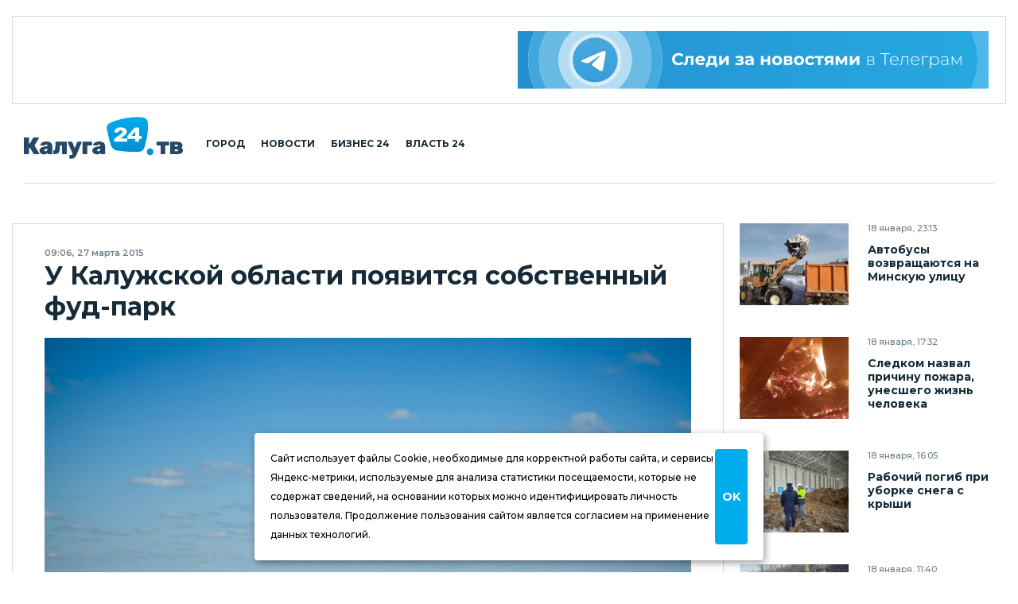

--- FILE ---
content_type: text/html; charset=UTF-8
request_url: https://kaluga24.tv/news/007332
body_size: 15942
content:
<!DOCTYPE HTML>
<html lang="ru">

<head>

<meta charset="utf-8">
<meta http-equiv="content-type" content="text/html; charset=utf-8;">
<meta http-equiv="x-ua-compatible" content="ie=edge, chrome=1">
<meta http-equiv="content-language" content="ru-ru">
<meta name="viewport" content="width=device-width, user-scalable=no, shrink-to-fit=no, initial-scale=1.0, maximum-scale=1.0, minimum-scale=1.0">

<title>У Калужской области появится собственный фуд-парк – Калуга 24</title>
<meta name="title" content="У Калужской области появится собственный фуд-парк – Калуга 24">
<meta name="description" content="В индустриальном парке «Ворсино», расположенном на границе Калужской и Московской областей, будет создана площадка для пищевых предприятий – фуд-парк. Об этом 26 марта на деловом завтраке, состоявшемся 26 марта в центральном офисе Сбербанка в Калуге, сообщил первый заместитель губернатора Калужской области Алексей Лаптев.">
<meta name="keywords" content="Алексей Лаптев, Индустриальный парк Ворсино, Экономика">
<meta name="keywords" content="Новости">
<meta name="keywords" content="События, Калуга, Калужская область, Статья, Репортаж, Интервью, Информация, Фото, Видео, Россия">
<meta name="twitter:card" content="summary_large_image">
<meta property="og:locale" content="ru_RU">
<meta property="og:type" content="article">
<meta property="og:site_name" content="Калуга 24">
<meta property="og:url" content="https://kaluga24.tv/news/007332">
<meta property="og:title" content="У Калужской области появится собственный фуд-парк">
<meta property="og:description" content="В индустриальном парке «Ворсино», расположенном на границе Калужской и Московской областей, будет создана площадка для пищевых предприятий – фуд-парк. Об этом 26 марта на деловом завтраке, состоявшемся 26 марта в центральном офисе Сбербанка в Калуге, сообщил первый заместитель губернатора Калужской области Алексей Лаптев.">
<meta property="og:image" content="https://kaluga24.tv/wp-content/thumbs/post/007000/007332/opengraph.jpg?ver=1750365834">
<meta property="article:tag" content="Алексей Лаптев">
<meta property="article:tag" content="Индустриальный парк Ворсино">
<meta property="article:tag" content="Экономика">
<meta property="article:section" content="Новости">
<meta property="article:author" content="Кайзер Созе">
<meta property="article:published_time" content="2015-03-27T09:06:12+03:00">
<meta property="article:modified_time" content="2015-03-27T09:06:12+03:00">
<link rel="image_src" href="https://kaluga24.tv/wp-content/thumbs/post/007000/007332/opengraph.jpg?ver=1750365834">


	<script type="text/javascript">
		(function(m,e,t,r,i,k,a){m[i]=m[i]||function(){(m[i].a=m[i].a||[]).push(arguments)};
		m[i].l=1*new Date();k=e.createElement(t),a=e.getElementsByTagName(t)[0],k.async=1,k.src=r,a.parentNode.insertBefore(k,a)})
		(window, document, "script", "https://mc.yandex.ru/metrika/tag.js", "ym");

		ym(18766429, "init", {
			clickmap:true,
			webvisor:true,
			trackLinks:true,
			accurateTrackBounce:true
		});
	</script>
	<noscript><div><img src="https://mc.yandex.ru/watch/18766429" style="border:0;position:absolute;left:-9999px;" alt="Yandex.Metrika" /></div></noscript>

	<script async src="https://www.googletagmanager.com/gtag/js?id=G-VFY7GSWGJL"></script>
	<script>
		window.dataLayer = window.dataLayer || [];
		function gtag(){dataLayer.push(arguments);}
		gtag('js', new Date());

		gtag('config', 'G-VFY7GSWGJL');
		gtag('config', 'UA-170783356-1');
	</script>

	<script>
		new Image().src = "https://counter.yadro.ru/hit?r"+
		escape(document.referrer)+((typeof(screen)=="undefined")?"":
		";s"+screen.width+"*"+screen.height+"*"+(screen.colorDepth?
		screen.colorDepth:screen.pixelDepth))+";u"+escape(document.URL)+
		";h"+escape(document.title.substring(0,150))+
		";"+Math.random();
	</script>

	<script type="text/javascript">
	var _tmr = window._tmr || (window._tmr = []);
	_tmr.push({id: "3254747", type: "pageView", start: (new Date()).getTime()});
	(function (d, w, id) {
		if (d.getElementById(id)) return;
		var ts = d.createElement("script"); ts.type = "text/javascript"; ts.async = true; ts.id = id;
		ts.src = "https://top-fwz1.mail.ru/js/code.js";
		var f = function () {var s = d.getElementsByTagName("script")[0]; s.parentNode.insertBefore(ts, s);};
		if (w.opera == "[object Opera]") { d.addEventListener("DOMContentLoaded", f, false); } else { f(); }
	})(document, window, "topmailru-code");
	</script>
	<noscript><div><img src="https://top-fwz1.mail.ru/counter?id=3254747;js=na" style="border:0;position:absolute;left:-9999px;" alt="Top.Mail.Ru" /></div></noscript>


<link rel="icon" type="image/png" href="/wp-content/themes/twentyfour/images/icons/favicon-96x96.png" sizes="96x96" />
<link rel="icon" type="image/svg+xml" href="/wp-content/themes/twentyfour/images/icons/favicon.svg" />
<link rel="shortcut icon" href="/wp-content/themes/twentyfour/images/icons/favicon.ico" />
<link rel="apple-touch-icon" sizes="180x180" href="/wp-content/themes/twentyfour/images/icons/apple-touch-icon.png" />
<meta name="apple-mobile-web-app-title" content="Калуга 24" />
<link rel="manifest" href="/wp-content/themes/twentyfour/images/icons/site.webmanifest" />

<meta name='robots' content='max-image-preview:large' />
	<style>img:is([sizes="auto" i], [sizes^="auto," i]) { contain-intrinsic-size: 3000px 1500px }</style>
	<link rel='stylesheet' id='wp-block-library-css' href='https://kaluga24.tv/wp-includes/css/dist/block-library/style.min.css?ver=6.8.3' media='all' />
<style id='wp-block-library-theme-inline-css'>
.wp-block-audio :where(figcaption){color:#555;font-size:13px;text-align:center}.is-dark-theme .wp-block-audio :where(figcaption){color:#ffffffa6}.wp-block-audio{margin:0 0 1em}.wp-block-code{border:1px solid #ccc;border-radius:4px;font-family:Menlo,Consolas,monaco,monospace;padding:.8em 1em}.wp-block-embed :where(figcaption){color:#555;font-size:13px;text-align:center}.is-dark-theme .wp-block-embed :where(figcaption){color:#ffffffa6}.wp-block-embed{margin:0 0 1em}.blocks-gallery-caption{color:#555;font-size:13px;text-align:center}.is-dark-theme .blocks-gallery-caption{color:#ffffffa6}:root :where(.wp-block-image figcaption){color:#555;font-size:13px;text-align:center}.is-dark-theme :root :where(.wp-block-image figcaption){color:#ffffffa6}.wp-block-image{margin:0 0 1em}.wp-block-pullquote{border-bottom:4px solid;border-top:4px solid;color:currentColor;margin-bottom:1.75em}.wp-block-pullquote cite,.wp-block-pullquote footer,.wp-block-pullquote__citation{color:currentColor;font-size:.8125em;font-style:normal;text-transform:uppercase}.wp-block-quote{border-left:.25em solid;margin:0 0 1.75em;padding-left:1em}.wp-block-quote cite,.wp-block-quote footer{color:currentColor;font-size:.8125em;font-style:normal;position:relative}.wp-block-quote:where(.has-text-align-right){border-left:none;border-right:.25em solid;padding-left:0;padding-right:1em}.wp-block-quote:where(.has-text-align-center){border:none;padding-left:0}.wp-block-quote.is-large,.wp-block-quote.is-style-large,.wp-block-quote:where(.is-style-plain){border:none}.wp-block-search .wp-block-search__label{font-weight:700}.wp-block-search__button{border:1px solid #ccc;padding:.375em .625em}:where(.wp-block-group.has-background){padding:1.25em 2.375em}.wp-block-separator.has-css-opacity{opacity:.4}.wp-block-separator{border:none;border-bottom:2px solid;margin-left:auto;margin-right:auto}.wp-block-separator.has-alpha-channel-opacity{opacity:1}.wp-block-separator:not(.is-style-wide):not(.is-style-dots){width:100px}.wp-block-separator.has-background:not(.is-style-dots){border-bottom:none;height:1px}.wp-block-separator.has-background:not(.is-style-wide):not(.is-style-dots){height:2px}.wp-block-table{margin:0 0 1em}.wp-block-table td,.wp-block-table th{word-break:normal}.wp-block-table :where(figcaption){color:#555;font-size:13px;text-align:center}.is-dark-theme .wp-block-table :where(figcaption){color:#ffffffa6}.wp-block-video :where(figcaption){color:#555;font-size:13px;text-align:center}.is-dark-theme .wp-block-video :where(figcaption){color:#ffffffa6}.wp-block-video{margin:0 0 1em}:root :where(.wp-block-template-part.has-background){margin-bottom:0;margin-top:0;padding:1.25em 2.375em}
</style>
<style id='classic-theme-styles-inline-css'>
/*! This file is auto-generated */
.wp-block-button__link{color:#fff;background-color:#32373c;border-radius:9999px;box-shadow:none;text-decoration:none;padding:calc(.667em + 2px) calc(1.333em + 2px);font-size:1.125em}.wp-block-file__button{background:#32373c;color:#fff;text-decoration:none}
</style>
<style id='global-styles-inline-css'>
:root{--wp--preset--aspect-ratio--square: 1;--wp--preset--aspect-ratio--4-3: 4/3;--wp--preset--aspect-ratio--3-4: 3/4;--wp--preset--aspect-ratio--3-2: 3/2;--wp--preset--aspect-ratio--2-3: 2/3;--wp--preset--aspect-ratio--16-9: 16/9;--wp--preset--aspect-ratio--9-16: 9/16;--wp--preset--color--black: #000000;--wp--preset--color--cyan-bluish-gray: #abb8c3;--wp--preset--color--white: #ffffff;--wp--preset--color--pale-pink: #f78da7;--wp--preset--color--vivid-red: #cf2e2e;--wp--preset--color--luminous-vivid-orange: #ff6900;--wp--preset--color--luminous-vivid-amber: #fcb900;--wp--preset--color--light-green-cyan: #7bdcb5;--wp--preset--color--vivid-green-cyan: #00d084;--wp--preset--color--pale-cyan-blue: #8ed1fc;--wp--preset--color--vivid-cyan-blue: #0693e3;--wp--preset--color--vivid-purple: #9b51e0;--wp--preset--gradient--vivid-cyan-blue-to-vivid-purple: linear-gradient(135deg,rgba(6,147,227,1) 0%,rgb(155,81,224) 100%);--wp--preset--gradient--light-green-cyan-to-vivid-green-cyan: linear-gradient(135deg,rgb(122,220,180) 0%,rgb(0,208,130) 100%);--wp--preset--gradient--luminous-vivid-amber-to-luminous-vivid-orange: linear-gradient(135deg,rgba(252,185,0,1) 0%,rgba(255,105,0,1) 100%);--wp--preset--gradient--luminous-vivid-orange-to-vivid-red: linear-gradient(135deg,rgba(255,105,0,1) 0%,rgb(207,46,46) 100%);--wp--preset--gradient--very-light-gray-to-cyan-bluish-gray: linear-gradient(135deg,rgb(238,238,238) 0%,rgb(169,184,195) 100%);--wp--preset--gradient--cool-to-warm-spectrum: linear-gradient(135deg,rgb(74,234,220) 0%,rgb(151,120,209) 20%,rgb(207,42,186) 40%,rgb(238,44,130) 60%,rgb(251,105,98) 80%,rgb(254,248,76) 100%);--wp--preset--gradient--blush-light-purple: linear-gradient(135deg,rgb(255,206,236) 0%,rgb(152,150,240) 100%);--wp--preset--gradient--blush-bordeaux: linear-gradient(135deg,rgb(254,205,165) 0%,rgb(254,45,45) 50%,rgb(107,0,62) 100%);--wp--preset--gradient--luminous-dusk: linear-gradient(135deg,rgb(255,203,112) 0%,rgb(199,81,192) 50%,rgb(65,88,208) 100%);--wp--preset--gradient--pale-ocean: linear-gradient(135deg,rgb(255,245,203) 0%,rgb(182,227,212) 50%,rgb(51,167,181) 100%);--wp--preset--gradient--electric-grass: linear-gradient(135deg,rgb(202,248,128) 0%,rgb(113,206,126) 100%);--wp--preset--gradient--midnight: linear-gradient(135deg,rgb(2,3,129) 0%,rgb(40,116,252) 100%);--wp--preset--font-size--small: 13px;--wp--preset--font-size--medium: 20px;--wp--preset--font-size--large: 36px;--wp--preset--font-size--x-large: 42px;--wp--preset--spacing--20: 0.44rem;--wp--preset--spacing--30: 0.67rem;--wp--preset--spacing--40: 1rem;--wp--preset--spacing--50: 1.5rem;--wp--preset--spacing--60: 2.25rem;--wp--preset--spacing--70: 3.38rem;--wp--preset--spacing--80: 5.06rem;--wp--preset--shadow--natural: 6px 6px 9px rgba(0, 0, 0, 0.2);--wp--preset--shadow--deep: 12px 12px 50px rgba(0, 0, 0, 0.4);--wp--preset--shadow--sharp: 6px 6px 0px rgba(0, 0, 0, 0.2);--wp--preset--shadow--outlined: 6px 6px 0px -3px rgba(255, 255, 255, 1), 6px 6px rgba(0, 0, 0, 1);--wp--preset--shadow--crisp: 6px 6px 0px rgba(0, 0, 0, 1);}:where(.is-layout-flex){gap: 0.5em;}:where(.is-layout-grid){gap: 0.5em;}body .is-layout-flex{display: flex;}.is-layout-flex{flex-wrap: wrap;align-items: center;}.is-layout-flex > :is(*, div){margin: 0;}body .is-layout-grid{display: grid;}.is-layout-grid > :is(*, div){margin: 0;}:where(.wp-block-columns.is-layout-flex){gap: 2em;}:where(.wp-block-columns.is-layout-grid){gap: 2em;}:where(.wp-block-post-template.is-layout-flex){gap: 1.25em;}:where(.wp-block-post-template.is-layout-grid){gap: 1.25em;}.has-black-color{color: var(--wp--preset--color--black) !important;}.has-cyan-bluish-gray-color{color: var(--wp--preset--color--cyan-bluish-gray) !important;}.has-white-color{color: var(--wp--preset--color--white) !important;}.has-pale-pink-color{color: var(--wp--preset--color--pale-pink) !important;}.has-vivid-red-color{color: var(--wp--preset--color--vivid-red) !important;}.has-luminous-vivid-orange-color{color: var(--wp--preset--color--luminous-vivid-orange) !important;}.has-luminous-vivid-amber-color{color: var(--wp--preset--color--luminous-vivid-amber) !important;}.has-light-green-cyan-color{color: var(--wp--preset--color--light-green-cyan) !important;}.has-vivid-green-cyan-color{color: var(--wp--preset--color--vivid-green-cyan) !important;}.has-pale-cyan-blue-color{color: var(--wp--preset--color--pale-cyan-blue) !important;}.has-vivid-cyan-blue-color{color: var(--wp--preset--color--vivid-cyan-blue) !important;}.has-vivid-purple-color{color: var(--wp--preset--color--vivid-purple) !important;}.has-black-background-color{background-color: var(--wp--preset--color--black) !important;}.has-cyan-bluish-gray-background-color{background-color: var(--wp--preset--color--cyan-bluish-gray) !important;}.has-white-background-color{background-color: var(--wp--preset--color--white) !important;}.has-pale-pink-background-color{background-color: var(--wp--preset--color--pale-pink) !important;}.has-vivid-red-background-color{background-color: var(--wp--preset--color--vivid-red) !important;}.has-luminous-vivid-orange-background-color{background-color: var(--wp--preset--color--luminous-vivid-orange) !important;}.has-luminous-vivid-amber-background-color{background-color: var(--wp--preset--color--luminous-vivid-amber) !important;}.has-light-green-cyan-background-color{background-color: var(--wp--preset--color--light-green-cyan) !important;}.has-vivid-green-cyan-background-color{background-color: var(--wp--preset--color--vivid-green-cyan) !important;}.has-pale-cyan-blue-background-color{background-color: var(--wp--preset--color--pale-cyan-blue) !important;}.has-vivid-cyan-blue-background-color{background-color: var(--wp--preset--color--vivid-cyan-blue) !important;}.has-vivid-purple-background-color{background-color: var(--wp--preset--color--vivid-purple) !important;}.has-black-border-color{border-color: var(--wp--preset--color--black) !important;}.has-cyan-bluish-gray-border-color{border-color: var(--wp--preset--color--cyan-bluish-gray) !important;}.has-white-border-color{border-color: var(--wp--preset--color--white) !important;}.has-pale-pink-border-color{border-color: var(--wp--preset--color--pale-pink) !important;}.has-vivid-red-border-color{border-color: var(--wp--preset--color--vivid-red) !important;}.has-luminous-vivid-orange-border-color{border-color: var(--wp--preset--color--luminous-vivid-orange) !important;}.has-luminous-vivid-amber-border-color{border-color: var(--wp--preset--color--luminous-vivid-amber) !important;}.has-light-green-cyan-border-color{border-color: var(--wp--preset--color--light-green-cyan) !important;}.has-vivid-green-cyan-border-color{border-color: var(--wp--preset--color--vivid-green-cyan) !important;}.has-pale-cyan-blue-border-color{border-color: var(--wp--preset--color--pale-cyan-blue) !important;}.has-vivid-cyan-blue-border-color{border-color: var(--wp--preset--color--vivid-cyan-blue) !important;}.has-vivid-purple-border-color{border-color: var(--wp--preset--color--vivid-purple) !important;}.has-vivid-cyan-blue-to-vivid-purple-gradient-background{background: var(--wp--preset--gradient--vivid-cyan-blue-to-vivid-purple) !important;}.has-light-green-cyan-to-vivid-green-cyan-gradient-background{background: var(--wp--preset--gradient--light-green-cyan-to-vivid-green-cyan) !important;}.has-luminous-vivid-amber-to-luminous-vivid-orange-gradient-background{background: var(--wp--preset--gradient--luminous-vivid-amber-to-luminous-vivid-orange) !important;}.has-luminous-vivid-orange-to-vivid-red-gradient-background{background: var(--wp--preset--gradient--luminous-vivid-orange-to-vivid-red) !important;}.has-very-light-gray-to-cyan-bluish-gray-gradient-background{background: var(--wp--preset--gradient--very-light-gray-to-cyan-bluish-gray) !important;}.has-cool-to-warm-spectrum-gradient-background{background: var(--wp--preset--gradient--cool-to-warm-spectrum) !important;}.has-blush-light-purple-gradient-background{background: var(--wp--preset--gradient--blush-light-purple) !important;}.has-blush-bordeaux-gradient-background{background: var(--wp--preset--gradient--blush-bordeaux) !important;}.has-luminous-dusk-gradient-background{background: var(--wp--preset--gradient--luminous-dusk) !important;}.has-pale-ocean-gradient-background{background: var(--wp--preset--gradient--pale-ocean) !important;}.has-electric-grass-gradient-background{background: var(--wp--preset--gradient--electric-grass) !important;}.has-midnight-gradient-background{background: var(--wp--preset--gradient--midnight) !important;}.has-small-font-size{font-size: var(--wp--preset--font-size--small) !important;}.has-medium-font-size{font-size: var(--wp--preset--font-size--medium) !important;}.has-large-font-size{font-size: var(--wp--preset--font-size--large) !important;}.has-x-large-font-size{font-size: var(--wp--preset--font-size--x-large) !important;}
:where(.wp-block-post-template.is-layout-flex){gap: 1.25em;}:where(.wp-block-post-template.is-layout-grid){gap: 1.25em;}
:where(.wp-block-columns.is-layout-flex){gap: 2em;}:where(.wp-block-columns.is-layout-grid){gap: 2em;}
:root :where(.wp-block-pullquote){font-size: 1.5em;line-height: 1.6;}
</style>
<link rel='stylesheet' id='montserrat-normal-css' href='//fonts.googleapis.com/css2?family=Montserrat%3Awght%40400%3B500%3B600%3B700%3B800%3B900&#038;ver=1.0.0' media='all' />
<link rel='stylesheet' id='montserrat-italic-css' href='//fonts.googleapis.com/css2?family=Montserrat%3Aital%2Cwght%401%2C500%3B1%2C700%3B1%2C900&#038;ver=1.0.0' media='all' />
<link rel='stylesheet' id='normalize-css' href='//cdnjs.cloudflare.com/ajax/libs/normalize/8.0.1/normalize.min.css?ver=8.0.1' media='all' />
<link rel='stylesheet' id='fancybox-css' href='//cdnjs.cloudflare.com/ajax/libs/fancybox/3.5.7/jquery.fancybox.min.css?ver=3.5.7' media='all' />
<link rel='stylesheet' id='swiper-css' href='https://kaluga24.tv/wp-content/themes/twentyfour/css/swiper-bundle.min.css?ver=6.7.0' media='all' />
<link rel='stylesheet' id='formstyler-css' href='https://kaluga24.tv/wp-content/themes/twentyfour/css/formstyler.css?ver=1.0.1' media='all' />
<link rel='stylesheet' id='formstyler-theme-css' href='https://kaluga24.tv/wp-content/themes/twentyfour/css/formstyler.theme.css?ver=1.0.1' media='all' />
<link rel='stylesheet' id='slick-css' href='https://kaluga24.tv/wp-content/themes/twentyfour/css/slick.css?ver=1.0.1' media='all' />
<link rel='stylesheet' id='slick-theme-css' href='https://kaluga24.tv/wp-content/themes/twentyfour/css/slick.theme.css?ver=1.0.1' media='all' />
<link rel='stylesheet' id='logos-css' href='https://kaluga24.tv/wp-content/themes/twentyfour/css/logos.css?ver=3.0.1' media='all' />
<link rel='stylesheet' id='style-css' href='https://kaluga24.tv/wp-content/themes/twentyfour/css/style.css?ver=4.1206.1' media='all' />
<link rel='stylesheet' id='migration-css' href='https://kaluga24.tv/wp-content/themes/twentyfour/css/migration.css?ver=5.0331.2' media='all' />
<script src="//ajax.googleapis.com/ajax/libs/jquery/3.5.1/jquery.min.js?ver=3.5.1" id="jquery-core-js"></script>
<script src="https://kaluga24.tv/wp-content/themes/twentyfour/js/script.js?ver=5.0331.2" id="script-js"></script>
<script src="//yandex.ru/ads/system/context.js?ver=1.0.0" id="yandex-ads-js"></script>
<link rel="canonical" href="https://kaluga24.tv/news/007332" />

</head>

<body>

<header class="header">
	<div class="header__top">
		<div class="header__top-wrapper">
			<div class="header__top-img header__top-rtb">
				<div id="yandex_rtb_R-A-1726281-7"></div><script>window.yaContextCb.push(()=>{Ya.Context.AdvManager.render({renderTo:"yandex_rtb_R-A-1726281-7",blockId:"R-A-1726281-7"})})</script>
			</div>
			<div class="header__top-img">
				<a class="header__top-link" href="https://t.me/kaluga24tv" title="Следи за новостями в Телеграм" target="_blank" rel="nofollow noopener"><img alt="Следи за новостями в Телеграм" width="728" height="90" src="https://kaluga24.tv/wp-content/themes/twentyfour/images/posters/tg-728x90.svg"></a>
			</div>
		</div>
	</div>
	<div class="header__middle">
		<div class="container">
			<div class="header__middle-wrapper">
				<div class="header__middle-left">
					<button class="burger button button_burger" aria-label="Меню сайта"></button>
					<a class="header__middle-logo" href="/" title="Калуга 24 – Новости Калуги и Калужской области">
						<img width="210" height="55" src="/wp-content/themes/twentyfour/images/logos/main-210x55.svg?ver=2025" alt="Калуга 24">
					</a>
					<nav class="navigation" role="navigation" title="Главное меню сайта" aria-label="Меню для декстопа">
						<ul class="header__middle-list">
							<li class="header__middle-item">
								<a class="header__middle-link" href="/home/life">Город</a>
							</li>
							<li class="header__middle-item">
								<a class="header__middle-link" href="/home/news">Новости</a>
							</li>
							<li class="header__middle-item">
								<a class="header__middle-link" href="/home/partners">Бизнес 24</a>
							</li>
							<li class="header__middle-item">
								<a class="header__middle-link" href="/home/official">Власть 24</a>
							</li>
						</ul>
					</nav>
				</div>
				<div class="header__middle-right">
					<!-- Search & Users -->
				</div>
			</div>
		</div>
		<div class="mobile-menu">
			<div class="wrapper mobile-menu__wrapper">
				<nav class="navigation" role="navigation" title="Главное меню сайта" aria-label="Меню для мобильного устройства">
					<ul class="header__middle-list">
						<li class="header__middle-item">
							<a class="header__middle-link" href="/">Главная страница</a>
						</li>
						<li class="header__middle-item">
							<a class="header__middle-link" href="/home/life">Городская жизнь</a>
						</li>
						<li class="header__middle-item">
							<a class="header__middle-link" href="/home/news">Новости Калуги</a>
						</li>
						<li class="header__middle-item">
							<a class="header__middle-link" href="/home/partners">Бизнес 24</a>
						</li>
						<li class="header__middle-item">
							<a class="header__middle-link" href="/home/official">Власть 24</a>
						</li>
					</ul>
				</nav>
			</div>
		</div>
	</div>
</header>

<div class="overlay"></div>

<!-- Flash News -->

<main class="main">
	<div class="great-container">

		<div class="container">
			<div class="accordeon-button news-detaled--narrow__accordeon-top">
				<div class="accordeon-button__wrapper one news-detaled--narrow__accordeon-top-wrapper">
					<button class="accordeon-button__btn">Последние новости<span class="icon-pagination-next"></span></button>
					<div class="accordeon-button__dropdown news-detaled--narrow__accordeon-top-dropdown" style="display: none;"></div>
				</div>
			</div>
		</div>

		<div class="news-detaled--narrow">
			<div class="container">
				<div class="news-detaled--narrow__wrapper">

					
<aside class="news-detaled--narrow__aside-left">
	<div class="news-detaled--narrow__aside-news news-detaled--narrow__aside-news--first">
		<div class="item-small"><div class="item-small__img"><a class="item-small__link" href="https://kaluga24.tv/news/069858" title="Автобусы возвращаются на Минскую улицу"><img width="360" height="360" src="https://kaluga24.tv/wp-content/uploads/2026/01/91CR3g5fZD-360x360.jpg" class="attachment-thumbnail size-thumbnail wp-post-image" alt="Общественный транспорт, Общество, Уборка города, Район Правобережье" decoding="async" loading="lazy" /></a></div><div class="item-small__info"><div class="item-small__data">18 января, 23:13</div><div class="item-small__title text--bold"><a class="item-small__link" href="https://kaluga24.tv/news/069858">Автобусы возвращаются на Минскую улицу</a></div></div></div><div class="item-small"><div class="item-small__img"><a class="item-small__link" href="https://kaluga24.tv/news/069856" title="Следком назвал причину пожара, унесшего жизнь человека"><img width="360" height="360" src="https://kaluga24.tv/wp-content/uploads/2026/01/VDTZXKSBWX-360x360.jpg" class="attachment-thumbnail size-thumbnail wp-post-image" alt="Пожар, Происшествия, Жиздринский район, Следственный комитет" decoding="async" loading="lazy" /></a></div><div class="item-small__info"><div class="item-small__data">18 января, 17:32</div><div class="item-small__title text--bold"><a class="item-small__link" href="https://kaluga24.tv/news/069856">Следком назвал причину пожара, унесшего жизнь человека</a></div></div></div><div class="item-small"><div class="item-small__img"><a class="item-small__link" href="https://kaluga24.tv/news/069854" title="Рабочий погиб при уборке снега с крыши"><img width="360" height="360" src="https://kaluga24.tv/wp-content/uploads/2026/01/skHJzYAGnH-360x360.jpg" class="attachment-thumbnail size-thumbnail wp-post-image" alt="Несчастный случай, Происшествия, Смерть, Снегопад, Уборка города, Боровский район, Калужская область, Прокуратура" decoding="async" loading="lazy" /></a></div><div class="item-small__info"><div class="item-small__data">18 января, 16:05</div><div class="item-small__title text--bold"><a class="item-small__link" href="https://kaluga24.tv/news/069854">Рабочий погиб при уборке снега с крыши</a></div></div></div><div class="item-small"><div class="item-small__img"><a class="item-small__link" href="https://kaluga24.tv/news/069852" title="Два человека попали в больницу после ДТП в Калуге"><img width="360" height="360" src="https://kaluga24.tv/wp-content/uploads/2026/01/p9iip4rdVo-360x360.jpg" class="attachment-thumbnail size-thumbnail wp-post-image" alt="ДТП, Происшествия, ГИБДД" decoding="async" loading="lazy" /></a></div><div class="item-small__info"><div class="item-small__data">18 января, 11:40</div><div class="item-small__title text--bold"><a class="item-small__link" href="https://kaluga24.tv/news/069852">Два человека попали в больницу после ДТП в Калуге</a></div></div></div><div class="item-small"><div class="item-small__img"><a class="item-small__link" href="https://kaluga24.tv/news/069851" title="В Калужской области была объявлена ракетная опасность"><img width="360" height="360" src="https://kaluga24.tv/wp-content/uploads/2025/04/RJ3mXMTXuY-360x360.jpg" class="attachment-thumbnail size-thumbnail wp-post-image" alt="" decoding="async" loading="lazy" /></a></div><div class="item-small__info"><div class="item-small__data">18 января, 08:08</div><div class="item-small__title text--bold"><a class="item-small__link" href="https://kaluga24.tv/news/069851">В Калужской области была объявлена ракетная опасность</a></div></div></div><div class="item-small"><div class="item-small__img"><a class="item-small__link" href="https://kaluga24.tv/news/069849" title="Пятилетняя девочка получила травмы в ДТП под Калугой"><img width="360" height="360" src="https://kaluga24.tv/wp-content/uploads/2026/01/Sod7SbP1ed-360x360.jpg" class="attachment-thumbnail size-thumbnail wp-post-image" alt="ДТП, Происшествия, ГИБДД, Перемышльский район" decoding="async" loading="lazy" /></a></div><div class="item-small__info"><div class="item-small__data">17 января, 12:46</div><div class="item-small__title text--bold"><a class="item-small__link" href="https://kaluga24.tv/news/069849">Пятилетняя девочка получила травмы в ДТП под Калугой</a></div></div></div><div class="item-small"><div class="item-small__img"><a class="item-small__link" href="https://kaluga24.tv/news/069847" title="Мужчина погиб во время ночного пожара на пилораме"><img width="360" height="360" src="https://kaluga24.tv/wp-content/uploads/2026/01/DtszLQhEDf-360x360.jpg" class="attachment-thumbnail size-thumbnail wp-post-image" alt="Пожар, Происшествия, Жиздринский район, МЧС" decoding="async" loading="lazy" /></a></div><div class="item-small__info"><div class="item-small__data">17 января, 12:30</div><div class="item-small__title text--bold"><a class="item-small__link" href="https://kaluga24.tv/news/069847">Мужчина погиб во время ночного пожара на пилораме</a></div></div></div>
	</div>
	<div class="banner-vertical news-detaled--narrow__banner--vertical news-detaled--narrow__aside-news--first sticky">
		<div id="yandex_rtb_R-A-1726281-9"></div><script>window.yaContextCb.push(()=>{Ya.Context.AdvManager.render({renderTo:"yandex_rtb_R-A-1726281-9",blockId:"R-A-1726281-9"})})</script>
	</div>
</aside>

					<div class="news-detaled--narrow__main">

						
							<div class="item-news--detailed">
								<div class="item-news--detailed__data">09:06, 27 марта 2015</div>
								<h1 class="item-news--detailed__title">У Калужской области появится собственный фуд-парк</h1>
								<div class="item-news--detailed__img"><img width="960" height="640" src="https://kaluga24.tv/wp-content/uploads/2022/02/ri8zdEk54K-960x640.jpg" class="in-image-rtb wp-post-image" alt="70 лет Калужской области, Инстаграмщина, Истории, Калуга 650, Калугаоблводоканал, Новости, Общество, Река Ока, Статьи, Фотографии" decoding="async" fetchpriority="high" srcset="https://kaluga24.tv/wp-content/uploads/2022/02/ri8zdEk54K-960x640.jpg 960w, https://kaluga24.tv/wp-content/uploads/2022/02/ri8zdEk54K.jpg 1600w" sizes="(max-width: 960px) 100vw, 960px" /></div>
								<div class="item-news--detailed__img-caption"></div>
								<div class="item-news--detailed__text fancybox-data"><p>В индустриальном парке «Ворсино», расположенном на границе Калужской и Московской областей, будет создана площадка для пищевых предприятий – фуд-парк. Об этом 26 марта на деловом завтраке, состоявшемся 26 марта в центральном офисе Сбербанка в Калуге, сообщил первый заместитель губернатора Калужской области Алексей Лаптев.</p><p>По его словам, сейчас ведутся переговоры с крупнейшим в Европе производителем пищевых продуктов, который разместит в «Ворсино» свои производства. Название компании Лаптев не уточнил.</p><blockquote><p>«У них достаточно большая санитарно-защитная зона, поэтому мы консолидируем их в этой зоне. Плюс там же находится логистический центр Фрейд Вилладж, который позволяет предприятиям доставлять свою продукцию не только по Калужской области, но и в Москву», - цитирует замгубернатора Агентство регионального развития Калужской области.</p></blockquote><p>Первым застройщиком индустриального парка «Ворсино», напомним, стала компания «Нестле Пурина ПетКер». ООО «Нестле Россия» занимается в «Ворсино» производством кормов для домашних животных. Среди предприятий, разместивших свои производства в этом индустриальном парке, ООО «Самсунг Электроникс Рус Калуга» - корейская компания, которая производит в Калужской области телевизоры, BD плееры, домашние кинотеатры и мониторы для компьютеров, корейская табачная фабрика ООО «Кей Ти Эн Джи Рус», ЗАО «Л’Ореаль», предприятие французской косметической компании, и металлургический комбинат ООО «НЛМК-Калуга».</p></div>
								<div class="item-news--detailed__hashtags item-news--detailed__hashtags--three">
									<ul class="item-news--detailed__list"><li class="item-news--detailed__item news"><span>#</span><a class="item-news--detailed__link news" href="https://kaluga24.tv/home/news" title="Последние новости Калуги и Калужской области, фото и видео, происшествия и криминал, ДТП, погода, актуальные события.">Новости</a></li><li class="item-news--detailed__item ekonomika"><span>#</span><a class="item-news--detailed__link ekonomika" href="https://kaluga24.tv/tag/ekonomika" title="">Экономика</a></li><li class="item-news--detailed__item aleksej-laptev"><span>#</span><a class="item-news--detailed__link aleksej-laptev" href="https://kaluga24.tv/who/aleksej-laptev" title="">Алексей Лаптев</a></li><li class="item-news--detailed__item industrialnyj-park-vorsino"><span>#</span><a class="item-news--detailed__link industrialnyj-park-vorsino" href="https://kaluga24.tv/where/industrialnyj-park-vorsino" title="">Индустриальный парк Ворсино</a></li></ul>
								</div>
								<div class="item-news--detailed__interaction">
									<div class="item-news--detailed__interaction-inner">
										<!-- Likes & Comments -->
									</div>
									<div class="log-in-social__social">
										<ul class="social__social-list"><li class="social__social-item share-button-whatsapp"><a class="logos logo-whatsapp" href="whatsapp://send?text=https://kaluga24.tv/news/007332" target="_blank" rel="nofollow noopener" title="Поделиться в WhatsApp"></a></li><li class="social__social-item share-button-telegram"><a class="logos logo-telegram" href="https://t.me/share/url?url=https://kaluga24.tv/news/007332" target="_blank" rel="nofollow noopener" title="Поделиться в Telegram"></a></li><li class="social__social-item share-button-viber"><a class="logos logo-viber" href="viber://forward?text=https://kaluga24.tv/news/007332" target="_blank" rel="nofollow noopener" title="Поделиться в Viber"></a></li><li class="social__social-item share-button-vkontakte"><a class="logos logo-vkontakte" href="https://vk.com/share.php?url=https://kaluga24.tv/news/007332" target="_blank" rel="nofollow noopener" title="Поделиться в ВКонтакте"></a></li><li class="social__social-item share-button-odnoklassniki"><a class="logos logo-odnoklassniki" href="https://connect.ok.ru/offer?url=https://kaluga24.tv/news/007332" target="_blank" rel="nofollow noopener" title="Поделиться в Одноклассники"></a></li><li class="social__social-item share-button-twitter"><a class="logos logo-twitter" href="https://twitter.com/share?url=https://kaluga24.tv/news/007332" target="_blank" rel="nofollow noopener" title="Поделиться в Twitter"></a></li></ul>
									</div>
								</div>
							</div>
							<div class="banner-horizontal news-detaled--narrow__banner">
								<a class="banner-horizontal-link" href="https://yandex.ru/news/?favid=254099293" title="Читай нас на Яндексе" target="_blank" rel="nofollow noopener"><img alt="Читай нас на Яндексе" width="728" height="90" src="https://kaluga24.tv/wp-content/themes/twentyfour/images/posters/ya-728x90.svg"></a>
							</div>
							<div class="news-detaled--narrow__recommended">
								<h3 class="news-detaled--narrow__recommended-title">Рекомендуем посмотреть:</h3>
								<div id="unit_100723" class="news-detaled--narrow__recommended-inner"><a href="https://smi2.net/">Новости СМИ2</a></div><script type="text/javascript" charset="utf-8">(function(){ var sc = document.createElement("script"); sc.type = "text/javascript"; sc.async = true; sc.src = "//smi2.ru/data/js/100723.js"; sc.charset = "utf-8"; var s = document.getElementsByTagName("script")[0]; s.parentNode.insertBefore(sc, s); }())</script>
							</div>

						
					</div>

					
<aside class="news-detaled--narrow__aside-right">
	<div class="news-detaled--narrow__aside-right__wrapper">
		<div class="banner-vertical news-detaled--narrow__banner--vertical news-detaled--narrow__aside-news--first">
			<div id="yandex_rtb_R-A-1726281-8"></div><script>window.yaContextCb.push(()=>{Ya.Context.AdvManager.render({renderTo:"yandex_rtb_R-A-1726281-8",blockId:"R-A-1726281-8"})})</script>
		</div>
		<div class="news-detaled--narrow__aside-news news-detaled--narrow__aside-news--first sticky">
			<div class="item-small"><div class="item-small__img"><a class="item-small__link" href="https://kaluga24.tv/life/069838" title="«Ну, ИИ, погоди!»: стартовал семейный конкурс анимации к 90-летию «Союзмультфильма»"><img width="360" height="360" src="https://kaluga24.tv/wp-content/uploads/2026/01/gcES4c3ee3-360x360.jpg" class="attachment-thumbnail size-thumbnail wp-post-image" alt="Искусственный интеллект, Герман Греф, Ольга Любимова, Юлиана Слащёва, Сбербанк" decoding="async" loading="lazy" srcset="https://kaluga24.tv/wp-content/uploads/2026/01/gcES4c3ee3-360x360.jpg 360w, https://kaluga24.tv/wp-content/uploads/2026/01/gcES4c3ee3-960x960.jpg 960w, https://kaluga24.tv/wp-content/uploads/2026/01/gcES4c3ee3.jpg 1600w" sizes="auto, (max-width: 360px) 100vw, 360px" /></a></div><div class="item-small__info"><div class="item-small__data">16 января, 14:51</div><div class="item-small__title text--bold"><a class="item-small__link" href="https://kaluga24.tv/life/069838">«Ну, ИИ, погоди!»: стартовал семейный конкурс анимации к 90-летию «Союзмультфильма»</a></div></div></div><div class="item-small"><div class="item-small__img"><a class="item-small__link" href="https://kaluga24.tv/life/069822" title="Повышение стоимости обедов коснется менее 3% школьников Калуги"><img width="360" height="360" src="https://kaluga24.tv/wp-content/uploads/2023/02/p7fuQWXBev-360x360.jpg" class="attachment-thumbnail size-thumbnail wp-post-image" alt="" decoding="async" loading="lazy" /></a></div><div class="item-small__info"><div class="item-small__data">15 января, 14:21</div><div class="item-small__title text--bold"><a class="item-small__link" href="https://kaluga24.tv/life/069822">Повышение стоимости обедов коснется менее 3% школьников Калуги</a></div></div></div><div class="item-small"><div class="item-small__img"><a class="item-small__link" href="https://kaluga24.tv/life/069764" title="Улице Чичерина предстоит смена вывесок"><img width="360" height="360" src="https://kaluga24.tv/wp-content/uploads/2026/01/XtJfp5n9XE-360x360.jpg" class="attachment-thumbnail size-thumbnail wp-post-image" alt="Благоустройство города, Общество" decoding="async" loading="lazy" /></a></div><div class="item-small__info"><div class="item-small__data">12 января, 12:47</div><div class="item-small__title text--bold"><a class="item-small__link" href="https://kaluga24.tv/life/069764">Улице Чичерина предстоит смена вывесок</a></div></div></div><div class="item-small"><div class="item-small__img"><a class="item-small__link" href="https://kaluga24.tv/life/069700" title="Калугу ждет снежный армагеддон"><img width="360" height="360" src="https://kaluga24.tv/wp-content/uploads/2022/02/2BSk24kU38-360x360.jpg" class="attachment-thumbnail size-thumbnail wp-post-image" alt="Афиша, Инстаграмщина, Истории, Новости, Перепись населения, Скверы Калуги, Снегопад, Тлен, Фотографии" decoding="async" loading="lazy" /></a></div><div class="item-small__info"><div class="item-small__data">8 января, 09:00</div><div class="item-small__title text--bold"><a class="item-small__link" href="https://kaluga24.tv/life/069700">Калугу ждет снежный армагеддон</a></div></div></div><div class="item-small"><div class="item-small__img"><a class="item-small__link" href="https://kaluga24.tv/life/069631" title="Снегурочки вышли на парад в Калуге"><img width="360" height="360" src="https://kaluga24.tv/wp-content/uploads/2026/01/LaGEXte41a-360x360.jpg" class="attachment-thumbnail size-thumbnail wp-post-image" alt="Новый год, Общество" decoding="async" loading="lazy" /></a></div><div class="item-small__info"><div class="item-small__data">3 января, 19:08</div><div class="item-small__title text--bold"><a class="item-small__link" href="https://kaluga24.tv/life/069631">Снегурочки вышли на парад в Калуге</a></div></div></div>
		</div>
	</div>
</aside>

				</div>
			</div>
		</div>

		<div class="container">
			<div class="accordeon-button news-detaled--narrow__accordeon-bottom">
				<div class="accordeon-button__wrapper one news-detaled--narrow__accordeon-bottom-wrapper">
					<button class="accordeon-button__btn">Больше материалов<span class="icon-pagination-next"></span></button>
					<div class="accordeon-button__dropdown news-detaled--narrow__accordeon-bottom-dropdown" style="display: none;"></div>
				</div>
			</div>
		</div>

	</div>
</main>

<footer class="footer">
	<div class="container">
		<div class="footer__inner">
			<div class="footer__item footer__info">
				<div class="footer__logo">
					<img width="210" height="55" src="/wp-content/themes/twentyfour/images/logos/main-210x55.svg?ver=2025" alt="Калуга 24">
				</div>
				<div class="footer__copyright">
					<p class="footer-paragraph">© 2012 «Калуга 24»</p>
					<p class="footer-paragraph">Все материалы, опубликованные на «Калуге 24» принадлежат редакции. При полном или частичном копировании гиперссылка на этот сайт обязательна.</p>
					<p class="footer-paragraph">На информационном ресурсе применяются рекомендательные технологии (информационные технологии предоставления информации на основе сбора, систематизации и анализа сведений, относящихся к предпочтениям пользователей сети "Интернет", находящихся на территории Российской Федерации): <a href="/about/smi2">СМИ2</a></p>
				</div>
				<div class="footer__legal-age"><span>18+</span>Сайт может содержать контент, не предназначенный для лиц младше 18-ти лет.</div>
				<!--
				<div class="footer__partners">
					<a class="footer__partners-link" href="#" title="Калуга 24" target="_blank" rel="nofollow noopener"><img alt="Калуга 24" width="87" height="31" src="https://kaluga24.tv/wp-content/themes/twentyfour/images/posters/logo-87x31.svg"></a>
					<a class="footer__partners-link" href="#" title="Калуга 24" target="_blank" rel="nofollow noopener"><img alt="Калуга 24" width="87" height="31" src="https://kaluga24.tv/wp-content/themes/twentyfour/images/posters/logo-87x31.svg"></a>
					<a class="footer__partners-link" href="#" title="Калуга 24" target="_blank" rel="nofollow noopener"><img alt="Калуга 24" width="87" height="31" src="https://kaluga24.tv/wp-content/themes/twentyfour/images/posters/logo-87x31.svg"></a>
					<a class="footer__partners-link" href="#" title="Калуга 24" target="_blank" rel="nofollow noopener"><img alt="Калуга 24" width="87" height="31" src="https://kaluga24.tv/wp-content/themes/twentyfour/images/posters/logo-87x31.svg"></a>
				</div>
				-->
			</div>
			<div class="footer__item footer__news">
				<div class="footer__title text--bold">Новости</div>
				<ul class="footer__news-list">
					<li class="footer__news-item footer__item-element"><a class="footer__news-link" href="/tag/obshhestvo">Общество</a></li>
					<li class="footer__news-item footer__item-element"><a class="footer__news-link" href="/tag/proisshestviya">Происшествия</a></li>
					<li class="footer__news-item footer__item-element"><a class="footer__news-link" href="/tag/politika">Политика</a></li>
					<li class="footer__news-item footer__item-element"><a class="footer__news-link" href="/tag/nauka">Наука</a></li>
					<li class="footer__news-item footer__item-element"><a class="footer__news-link" href="/tag/kultura">Культура</a></li>
					<li class="footer__news-item footer__item-element"><a class="footer__news-link" href="/tag/puteshestviya">Путешествия</a></li>
					<li class="footer__news-item footer__item-element"><a class="footer__news-link" href="/tag/tehnologii">Технологии</a></li>
					<li class="footer__news-item footer__item-element"><a class="footer__news-link" href="/tag/ekonomika">Экономика</a></li>
					<li class="footer__news-item footer__item-element"><a class="footer__news-link" href="/tag/avto">Авто</a></li>
					<li class="footer__news-item footer__item-element"><a class="footer__news-link" href="/tag/sport">Спорт</a></li>
				</ul>
			</div>
			<div class="footer__item footer__billboard">
				<div class="footer__title text--bold">Главное</div>
				<ul class="footer__billboard-list">
					<li class="footer__news-item footer__item-element"><a class="footer__news-link" href="/home/life">Город</a></li>
					<li class="footer__news-item footer__item-element"><a class="footer__news-link" href="/home/news">Новости</a></li>
					<li class="footer__news-item footer__item-element"><a class="footer__news-link" href="/home/partners">Бизнес 24</a></li>
					<li class="footer__news-item footer__item-element"><a class="footer__news-link" href="/home/official">Власть 24</a></li>
					<li class="footer__news-item footer__item-element"><a class="footer__news-link" href="/about">О проекте</a></li>
					<li class="footer__news-item footer__item-element"><a class="footer__news-link" href="/about/job">Вакансии</a></li>
					<li class="footer__news-item footer__item-element"><a class="footer__news-link" href="/about/team">Команда</a></li>
					<li class="footer__news-item footer__item-element"><a class="footer__news-link" href="/about/rules">Правила</a></li>
					<li class="footer__news-item footer__item-element"><a class="footer__news-link" href="/about/privacy">Приватность</a></li>
					<li class="footer__news-item footer__item-element"><a class="footer__news-link" href="/about/promo">Реклама</a></li>
				</ul>
			</div>
			<div class="footer__item footer__about">
				<div class="footer__title text--bold">О нас</div>
				<div class="footer__about-text">
					<p class="footer-paragraph">
						«Калуга 24» — сайт о жизни в нашем городе. Самые интересные и важные новости Калуги, обзоры, статьи, фоторепортажи.
						А также видео-блоги, телепроекты, видео-новости и анонсы всех ярких событий и мероприятий в афише Калуги.
					</p>
					<p class="footer-paragraph">Сервис, развлечения и бизнес в Калуге. Кафе и рестораны, кино и кинотеатры,
						мода и модные тренды, концерты и концертные площадки Калуги. Ритм жизни нашего города — «Калуга 24».
					</p>
				</div>
				<div class="footer__about-contacts">
					<div class="footer__about-in-touch">
						<div class="in-touch__text text--bold"><a class="in-touch__link" href="/about/promo">Реклама на сайте</a></div>
						<div class="in-touch__text text--bold"><a class="in-touch__link" href="/about/job">Стань частью команды</a></div>
					</div>
					<div class="footer__about-social">
						<a class="footer__social-item logos logo-vkontakte" href="https://vk.com/k24tv" target="_blank" rel="nofollow noopener" title="Калуга 24 в ВКонтакте"></a>
						<a class="footer__social-item logos logo-telegram" href="https://t.me/kaluga24tv" target="_blank" rel="nofollow noopener" title="Калуга 24 в Telegram"></a>
						<a class="footer__social-item logos logo-odnoklassniki" href="https://ok.ru/k24tv" target="_blank" rel="nofollow noopener" title="Калуга 24 в Одноклассниках"></a>
						<a class="footer__social-item logos logo-twitter" href="https://twitter.com/kaluga24" target="_blank" rel="nofollow noopener" title="Калуга 24 в Твиттере"></a>
					</div>
				</div>
			</div>
		</div>
		<div class="footer__attention">
			<p class="footer__attintion-text">Если вы обнаружили ошибку в тексте, пожалуйста, сообщите нам об этом любым удобным способом и мы ее исправим.</p>
			<p class="footer__attintion-text">Обратите внимание: на сайте действуют правила цитирования текстового и мультимедиа контента. Пожалуйста, ознакомьтесь с ними.</p>
		</div>
	</div>
</footer>

<div id="cookie_note">
	<p>Сайт использует файлы Cookie, необходимые для корректной работы сайта, и сервисы Яндекс-метрики, используемые для анализа статистики посещаемости, которые не содержат сведений, на основании которых можно идентифицировать личность пользователя. Продолжение пользования сайтом является согласием на применение данных технологий.</p>
	<button class="cookie_accept">OK</button>
</div>

<button class="back-to-top" type="button" style="display: none;" aria-label="Наверх страницы">
	<svg width="10" height="20" viewBox="0 0 10 20" fill="none" xmlns="http://www.w3.org/2000/svg">
		<path d="M1.5359 7L5 1L8.4641 7L1.5359 7Z" stroke="#162A37"></path>
		<line x1="5" y1="7" x2="5" y2="20" stroke="#162A37"></line>
	</svg>
</button>

<script>
window.addEventListener("load", () => {
	const render = (imageId) => {
		return new Promise((resolve, reject) => {
			window.yaContextCb.push(() => {
				Ya.Context.AdvManager.render({
					"renderTo": imageId,
					"blockId": "R-A-1726281-13",
					"type": "inImage",
					"onRender": resolve,
					"onError": reject,
					"altCallback": reject
				})
			})
		})
	}
	const renderInImage = (adImagesCounter, images) => {
		if (adImagesCounter <= 0 || !images.length) {
			return
		}
		const image = images.shift()
		const {height} = image.getBoundingClientRect()
		if (height < 400) {
			return renderInImage(adImagesCounter, images)
		}
		image.id = `yandex_rtb_R-A-1726281-13-${Math.random().toString(16).slice(2)}`
		if (image.tagName === "IMG" && !image.complete) {
			image.addEventListener("load", () => {
				render(image.id)
					.then(() => renderInImage(adImagesCounter - 1, images))
					.catch(() => renderInImage(adImagesCounter, images))
			}, { once: true })
		} else {
			render(image.id)
				.then(() => renderInImage(adImagesCounter - 1, images))
				.catch(() => renderInImage(adImagesCounter, images))
		}
	}
	renderInImage(1, Array.from(document.querySelectorAll(".in-image-rtb")))
}, { once: true })
</script>

<script>
window.yaContextCb.push(()=>{
	Ya.Context.AdvManager.render({
		"blockId": "R-A-1726281-11",
		"type": "floorAd",
		"platform": "touch"
	})
})
</script>

<div id="log_in" style="display: none;" class="popup__log-in popup">
	<button type="button" class="popup-close">
		<svg width="18" height="18" viewBox="0 0 18 18" fill="none" xmlns="http://www.w3.org/2000/svg">
			<path fill-rule="evenodd" clip-rule="evenodd" d="M0.468948 0.471802C-0.156317 1.10087 -0.156316 2.12079 0.468949 2.74986L6.73602 9.05506L0.577988 15.2506C-0.0471798 15.8795 -0.0471809 16.8993 0.577987 17.5283C1.20316 18.1572 2.21675 18.1572 2.84192 17.5283L8.99995 11.3328L15.1578 17.5281C15.7831 18.1572 16.7968 18.1572 17.4221 17.5281C18.0474 16.899 18.0474 15.8791 17.4221 15.25L11.2642 9.05471L17.5311 2.74969C18.1563 2.12072 18.1563 1.10095 17.5311 0.471978C16.906 -0.156994 15.8924 -0.156994 15.2672 0.471978L9.0003 6.777L2.73323 0.471802C2.10797 -0.157267 1.09421 -0.157267 0.468948 0.471802Z" fill="#162A37"/>
		</svg>
	</button>
	<div class="popup__log-in-title popup__title">Вход</div>
	<form class="popup__log-in-form popup__form">
		<input type="email" class="popup__log-in-input popup__log-in-mail popup__input" placeholder="E-mail">
		<input type="password" class="popup__log-in-input popup__log-in-password popup__input" placeholder="Пароль">
		<div class="popup__log-in-inner">
			<div class="popup__log-in-check">
				<a href="#" class="popup__log-in-forgot text-middle">Забыли пароль?</a>
				<input type="checkbox" value="0" id="popup__log-in-checkbox" class="popup__log-in-checkbox custom-checkbox">
				<label for="popup__log-in-checkbox" class="log-in-checkbox__label checkbox__label">Запомнить меня?</label>
			</div>
			<button class="popup__log-in-btn popup__btn interaction-like__btn">Вход</button>
		</div>
	</form>
	<div class="popup__log-in-social">
		<div class="log-in-social__title">Войти через социальные сети:</div>
		<div class="log-in-social__social">
			<ul class="social__social-list">
				<li><a href="#" class="social__social-item social-item-vkontakte icon-vkontakte"></a></li>
				<li><a href="#" class="social__social-item social-item-twitter icon-twitter"></a></li>
				<li><a href="#" class="social__social-item social-item-facebook icon-facebook"></a></li>
				<li><a href="#" class="social__social-item social-item-odnoklassniki icon-odnoklassniki"></a></li>
			</ul>
		</div>
	</div>
</div>

<div id="registration" style="display: none;" class="popup__registration popup">
	<button type="button" class="popup-close">
		<svg width="18" height="18" viewBox="0 0 18 18" fill="none" xmlns="http://www.w3.org/2000/svg">
			<path fill-rule="evenodd" clip-rule="evenodd" d="M0.468948 0.471802C-0.156317 1.10087 -0.156316 2.12079 0.468949 2.74986L6.73602 9.05506L0.577988 15.2506C-0.0471798 15.8795 -0.0471809 16.8993 0.577987 17.5283C1.20316 18.1572 2.21675 18.1572 2.84192 17.5283L8.99995 11.3328L15.1578 17.5281C15.7831 18.1572 16.7968 18.1572 17.4221 17.5281C18.0474 16.899 18.0474 15.8791 17.4221 15.25L11.2642 9.05471L17.5311 2.74969C18.1563 2.12072 18.1563 1.10095 17.5311 0.471978C16.906 -0.156994 15.8924 -0.156994 15.2672 0.471978L9.0003 6.777L2.73323 0.471802C2.10797 -0.157267 1.09421 -0.157267 0.468948 0.471802Z" fill="#162A37"/>
		</svg>
	</button>
	<div class="popup__registration-title popup__title">Регистрация</div>
	<form class="popup__registration-form popup__form">
		<input type="email" class="popup__registration-input popup__log-registration popup__input" placeholder="E-mail">
		<input type="password" class="popup__registration-input popup__registration-password popup__input" placeholder="Пароль">
		<input type="text" class="popup__registration-input popup__registration-name popup__input" placeholder="Имя Фамилия">
		<div class="popup__registration-inner">
			<div class="popup__registration-check popup__registration-load">
				<div class="js-img--loaded popup__place-for-img"></div>
				<input type="file" id="popup__registration-checkbox" class="popup__registration-checkbox custom-checkbox-file js-load-img">
				<label for="popup__registration-checkbox" class="registration-checkbox__label checkbox__label js-label-load-img">Загрузить фото</label>
				<label for="popup__registration-checkbox" class="registration-checkbox__label checkbox__label popup__registration-delete" style="display: none">Удалить фото</label>
			</div>
			<input type="checkbox" id="agree-checkbox" class="popup__log-in-checkbox custom-checkbox checked">
			<label for="agree-checkbox" class="registration-checkbox__label agree-checkbox__label"><span>Регистрируясь на сайте я согасен со всеми условиями<a href="#" class="private">пользовательского соглашения</a></span></label>
			<button class="popup__registration-btn popup__btn interaction-like__btn">Регистрация</button>
		</div>
	</form>
</div>

<div id="log_in-registration" style="display: none;" class="popup__log-in popup">
	<button type="button" class="popup-close">
		<svg width="18" height="18" viewBox="0 0 18 18" fill="none" xmlns="http://www.w3.org/2000/svg">
			<path fill-rule="evenodd" clip-rule="evenodd" d="M0.468948 0.471802C-0.156317 1.10087 -0.156316 2.12079 0.468949 2.74986L6.73602 9.05506L0.577988 15.2506C-0.0471798 15.8795 -0.0471809 16.8993 0.577987 17.5283C1.20316 18.1572 2.21675 18.1572 2.84192 17.5283L8.99995 11.3328L15.1578 17.5281C15.7831 18.1572 16.7968 18.1572 17.4221 17.5281C18.0474 16.899 18.0474 15.8791 17.4221 15.25L11.2642 9.05471L17.5311 2.74969C18.1563 2.12072 18.1563 1.10095 17.5311 0.471978C16.906 -0.156994 15.8924 -0.156994 15.2672 0.471978L9.0003 6.777L2.73323 0.471802C2.10797 -0.157267 1.09421 -0.157267 0.468948 0.471802Z" fill="#162A37"/>
		</svg>
	</button>
	<div class="popup__log-in-title popup__title popup-log_in-registration-title">Вход</div>
	<div class="popup__log-in-text popup__text">Для добавления комментария, пожалуйста, авторизуйтесь.</div>
	<form class="popup__log-in-form popup__form">
		<input type="email" class="popup__log-in-input popup__log-in-mail popup__input" placeholder="E-mail">
		<input type="password" class="popup__log-in-input popup__log-in-password popup__input" placeholder="Пароль">
		<div class="popup__log-in-inner">
			<div class="popup__log-in-check">
				<a href="#" class="popup__log-in-forgot text-middle">Забыли пароль?</a>
				<input type="checkbox" value="0" id="popup__log-in-checkbox--log" class="popup__log-in-checkbox custom-checkbox">
				<label for="popup__log-in-checkbox--log" class="log-in-checkbox__label checkbox__label">Запомнить меня?</label>
			</div>
			<button class="popup__log-in-btn popup__btn">Вход</button>
		</div>
	</form>
	<div class="popup__log-in-social">
		<div class="log-in-social__title">Войти через социальные сети:</div>
		<div class="log-in-social__social">
			<ul class="social__social-list">
				<li><a href="#" class="social__social-item social-item-vkontakte icon-vkontakte"></a></li>
				<li><a href="#" class="social__social-item social-item-twitter icon-twitter"></a></li>
				<li><a href="#" class="social__social-item social-item-facebook icon-facebook"></a></li>
				<li><a href="#" class="social__social-item social-item-odnoklassniki icon-odnoklassniki"></a></li>
			</ul>
		</div>
	</div>
	<button class="popup__registration-in-btn popup__btn">Зарегистрироваться</button>
</div>

<script type="speculationrules">
{"prefetch":[{"source":"document","where":{"and":[{"href_matches":"\/*"},{"not":{"href_matches":["\/wp-*.php","\/wp-admin\/*","\/wp-content\/uploads\/*","\/wp-content\/*","\/wp-content\/plugins\/*","\/wp-content\/themes\/twentyfour\/*","\/*\\?(.+)"]}},{"not":{"selector_matches":"a[rel~=\"nofollow\"]"}},{"not":{"selector_matches":".no-prefetch, .no-prefetch a"}}]},"eagerness":"conservative"}]}
</script>
<script src="//cdn.jsdelivr.net/npm/jquery-form-styler@2.0.2/dist/jquery.formstyler.min.js?ver=2.0.2" id="formstyler-js"></script>
<script src="//cdnjs.cloudflare.com/ajax/libs/fancybox/3.5.7/jquery.fancybox.min.js?ver=3.5.7" id="fancybox-js"></script>
<script src="https://kaluga24.tv/wp-content/themes/twentyfour/js/swiper-bundle.min.js?ver=6.7.0" id="swiper-js"></script>
<script src="//cdnjs.cloudflare.com/ajax/libs/gsap/3.2.5/gsap.min.js?ver=3.2.5" id="gsap-js"></script>
<script src="//cdnjs.cloudflare.com/ajax/libs/gsap/2.1.3/TweenMax.min.js?ver=2.1.3" id="gsap-tweenmax-js"></script>
<script src="//cdnjs.cloudflare.com/ajax/libs/ScrollMagic/2.0.7/ScrollMagic.min.js?ver=2.0.7" id="scrollmagic-js"></script>
<script src="//cdnjs.cloudflare.com/ajax/libs/ScrollMagic/2.0.7/plugins/animation.gsap.min.js?ver=2.0.7" id="scrollmagic-gsap-js"></script>
<script src="//cdnjs.cloudflare.com/ajax/libs/slick-carousel/1.8.1/slick.min.js?ver=1.8.1" id="slick-carousel-js"></script>
<script src="https://kaluga24.tv/wp-content/themes/twentyfour/js/app.js?ver=2.0531.1" id="app-js"></script>

</body>
</html>


--- FILE ---
content_type: application/javascript
request_url: https://smi2.ru/counter/settings?payload=CJ2ZAxiiqqehvTM6JGEwMWI2MGU4LTYwN2QtNDQ3OC1hNzJiLTA2OWRmMTdlMzEwYg&cb=_callbacks____0mkkkj9o0
body_size: 1520
content:
_callbacks____0mkkkj9o0("[base64]");

--- FILE ---
content_type: image/svg+xml
request_url: https://kaluga24.tv/wp-content/themes/twentyfour/images/posters/tg-728x90.svg
body_size: 13381
content:
<?xml version="1.0" encoding="UTF-8"?>
<!DOCTYPE svg PUBLIC "-//W3C//DTD SVG 1.1//EN" "http://www.w3.org/Graphics/SVG/1.1/DTD/svg11.dtd">
<!-- Creator: CorelDRAW X8 -->
<svg xmlns="http://www.w3.org/2000/svg" xml:space="preserve" width="728px" height="90px" version="1.1" style="shape-rendering:geometricPrecision; text-rendering:geometricPrecision; image-rendering:optimizeQuality; fill-rule:evenodd; clip-rule:evenodd"
viewBox="0 0 27455 3394"
 xmlns:xlink="http://www.w3.org/1999/xlink">
 <defs>
  <style type="text/css">
   <![CDATA[
    .fil7 {fill:#FEFEFE}
    .fil5 {fill:#FEFEFE;fill-rule:nonzero}
    .fil6 {fill:url(#id0)}
    .fil3 {fill:url(#id1)}
    .fil2 {fill:url(#id2)}
    .fil1 {fill:url(#id3)}
    .fil0 {fill:url(#id4)}
    .fil4 {fill:url(#id5)}
    .fil8 {fill:url(#id6)}
   ]]>
  </style>
  <linearGradient id="id0" gradientUnits="userSpaceOnUse" x1="4515.17" y1="390.071" x2="4515.17" y2="2983.23">
   <stop offset="0" style="stop-opacity:1; stop-color:#4BA8DE"/>
   <stop offset="1" style="stop-opacity:1; stop-color:#369FD9"/>
  </linearGradient>
  <linearGradient id="id1" gradientUnits="userSpaceOnUse" x1="57.1295" y1="1697.08" x2="27564.2" y2="1697.08">
   <stop offset="0" style="stop-opacity:1; stop-color:#B3DBF1"/>
   <stop offset="1" style="stop-opacity:1; stop-color:#BAE2F6"/>
  </linearGradient>
  <linearGradient id="id2" gradientUnits="userSpaceOnUse" x1="57.1152" y1="1697.08" x2="27564.3" y2="1697.08">
   <stop offset="0" style="stop-opacity:1; stop-color:#67B8E2"/>
   <stop offset="1" style="stop-opacity:1; stop-color:#74C8EE"/>
  </linearGradient>
  <linearGradient id="id3" gradientUnits="userSpaceOnUse" x1="57.1152" y1="1697.08" x2="27564.2" y2="1697.08">
   <stop offset="0" style="stop-opacity:1; stop-color:#40A6DB"/>
   <stop offset="1" style="stop-opacity:1; stop-color:#4DB8E7"/>
  </linearGradient>
  <linearGradient id="id4" gradientUnits="userSpaceOnUse" x1="57.1152" y1="1697.08" x2="27564.2" y2="1697.08">
   <stop offset="0" style="stop-opacity:1; stop-color:#2590CF"/>
   <stop offset="1" style="stop-opacity:1; stop-color:#26A9E1"/>
  </linearGradient>
  <linearGradient id="id5" gradientUnits="userSpaceOnUse" x1="57.1295" y1="1697.09" x2="27564.2" y2="1697.09">
   <stop offset="0" style="stop-opacity:1; stop-color:#D8EBF7"/>
   <stop offset="1" style="stop-opacity:1; stop-color:#DBEFFA"/>
  </linearGradient>
  <linearGradient id="id6" gradientUnits="userSpaceOnUse" xlink:href="#id3" x1="57.0297" y1="1697.08" x2="27564.2" y2="1697.08">
  </linearGradient>
 </defs>
 <g id="Слой_x0020_1">
  <metadata id="CorelCorpID_0Corel-Layer"/>
  <g id="_2746742431008">
   <path class="fil0" d="M8036 0c248,513 387,1089 387,1697l0 0c0,608 -139,1184 -387,1697l0 0 18369 0c247,-513 386,-1089 386,-1697l0 0c0,-608 -139,-1184 -386,-1697l0 0 -18369 0zm-8036 0l0 3394 994 0c-248,-513 -387,-1089 -387,-1697l0 0c0,-608 139,-1184 387,-1697l0 0 -994 0z"/>
   <path class="fil1" d="M7321 0c300,495 473,1076 473,1697l0 0c0,621 -173,1202 -473,1697l0 0 715 0c248,-513 387,-1089 387,-1697 0,-608 -139,-1184 -387,-1697l0 0 -715 0zm-6327 0c-248,513 -387,1089 -387,1697l0 0c0,608 139,1184 387,1697l0 0 716 0c-300,-495 -473,-1076 -473,-1697l0 0c0,-621 173,-1202 473,-1697l0 0 -716 0z"/>
   <path class="fil2" d="M5805 0c511,389 842,1005 842,1697l0 0c0,693 -331,1308 -842,1697l0 0 1516 0c300,-495 473,-1076 473,-1697l0 0c0,-621 -173,-1202 -473,-1697l0 0 -1516 0zm-4095 0c-300,495 -473,1076 -473,1697 0,621 173,1202 473,1697l0 0 1516 0c-512,-389 -842,-1004 -842,-1697l0 0c0,-692 330,-1308 842,-1697l0 0 -1516 0z"/>
   <path class="fil3" d="M3226 0c-512,389 -842,1005 -842,1697 0,693 330,1308 842,1697l0 0 2579 0c511,-389 842,-1004 842,-1697l0 0c0,-692 -331,-1308 -842,-1697l0 0 -2579 0zm-225 1697c0,-836 678,-1514 1514,-1514l0 0c836,0 1514,678 1514,1514l0 0c0,836 -678,1514 -1514,1514l0 0c-836,0 -1514,-678 -1514,-1514l0 0z"/>
   <path class="fil4" d="M3001 1697c0,836 678,1514 1514,1514l0 0c836,0 1514,-678 1514,-1514 0,-836 -678,-1514 -1514,-1514l0 0c-836,0 -1514,678 -1514,1514l0 0z"/>
   <path class="fil5" d="M9174 1966c-57,-31 -102,-74 -135,-129 -33,-55 -50,-117 -50,-186 0,-69 17,-131 50,-186 33,-55 78,-97 135,-128 58,-31 123,-47 194,-47 61,0 116,11 165,32 48,21 89,52 123,92l-104 96c-47,-55 -106,-82 -176,-82 -43,0 -81,9 -115,28 -34,19 -61,46 -80,80 -19,33 -28,72 -28,115 0,44 9,82 28,116 19,34 46,60 80,79 34,19 72,29 115,29 70,0 129,-28 176,-83l104 96c-34,40 -75,71 -124,92 -49,22 -104,32 -165,32 -71,0 -135,-15 -193,-46z"/>
   <path class="fil5" d="M10246 1464l0 536 -155 0 0 -409 -170 0 -5 95c-3,71 -9,129 -20,176 -10,46 -28,83 -52,109 -24,27 -57,40 -99,40 -23,0 -50,-4 -81,-12l8 -127c10,1 18,2 23,2 23,0 40,-9 52,-26 12,-17 19,-38 23,-65 4,-26 7,-61 9,-104l8 -215 459 0z"/>
   <path class="fil5" d="M10550 1603c-23,20 -38,48 -43,82l264 0c-5,-34 -20,-61 -44,-81 -24,-20 -53,-31 -88,-31 -35,0 -65,10 -89,30zm365 173l-406 0c7,33 24,59 51,79 28,19 62,29 102,29 28,0 53,-4 75,-13 21,-8 41,-21 60,-39l83 90c-51,57 -125,86 -222,86 -60,0 -114,-11 -160,-35 -47,-24 -83,-56 -108,-98 -25,-42 -38,-90 -38,-143 0,-52 12,-100 37,-142 25,-42 60,-75 103,-99 44,-23 92,-35 146,-35 53,0 100,11 143,34 42,22 76,55 100,97 24,42 37,91 37,147 0,2 -1,16 -3,42z"/>
   <path class="fil5" d="M11210 1794c-6,34 -18,61 -35,79l226 0 0 -282 -175 0 -3 69c-2,55 -6,99 -13,134zm424 79l0 243 -145 0 0 -116 -377 0 0 116 -145 0 0 -243 22 0c34,-1 56,-21 69,-59 13,-39 21,-94 24,-165l7 -185 468 0 0 409 77 0z"/>
   <polygon class="fil5" points="11731,1464 11886,1464 11886,1783 12147,1464 12290,1464 12290,2000 12135,2000 12135,1681 11875,2000 11731,2000 "/>
   <path class="fil5" d="M13144 1767c18,21 27,45 27,74 0,34 -12,63 -35,89 -23,26 -55,45 -96,59 -40,14 -86,21 -138,21 -41,0 -83,-4 -123,-13 -41,-8 -78,-21 -113,-39l42 -108c56,27 119,41 187,41 37,0 66,-6 87,-17 21,-11 31,-26 31,-46 0,-17 -7,-31 -22,-40 -14,-9 -36,-13 -64,-13l-109 0 0 -97 95 0c28,0 49,-4 63,-13 15,-8 22,-21 22,-38 0,-17 -9,-30 -27,-40 -19,-9 -45,-14 -79,-14 -51,0 -108,13 -169,37l-38 -107c74,-33 147,-49 217,-49 49,0 92,6 131,18 38,12 68,29 90,52 22,23 33,50 33,80 0,26 -8,48 -23,69 -15,20 -36,36 -63,48 32,10 57,25 74,46z"/>
   <path class="fil5" d="M13551 1885c20,-12 35,-30 44,-54l0 -55 -107 0c-64,0 -96,21 -96,63 0,20 8,36 24,47 15,12 37,18 64,18 27,0 50,-7 71,-19zm132 -370c45,40 67,99 67,179l0 306 -145 0 0 -66c-30,49 -84,74 -164,74 -41,0 -77,-7 -107,-21 -30,-14 -54,-33 -70,-57 -15,-25 -23,-53 -23,-84 0,-50 18,-89 56,-118 37,-29 95,-43 174,-43l124 0c0,-34 -11,-60 -31,-78 -21,-18 -52,-28 -93,-28 -29,0 -57,5 -84,14 -28,9 -51,21 -71,36l-55 -108c29,-21 64,-37 105,-48 41,-12 83,-17 126,-17 83,0 147,20 191,59z"/>
   <polygon class="fil5" points="14168,1464 14323,1464 14323,1673 14556,1673 14556,1464 14712,1464 14712,2000 14556,2000 14556,1800 14323,1800 14323,2000 14168,2000 "/>
   <path class="fil5" d="M15210 1840c26,-27 38,-63 38,-108 0,-45 -12,-81 -38,-108 -26,-27 -58,-41 -98,-41 -40,0 -73,14 -99,41 -26,27 -39,63 -39,108 0,45 13,81 39,108 26,27 59,41 99,41 40,0 72,-14 98,-41zm-250 133c-45,-24 -80,-56 -106,-98 -25,-42 -37,-90 -37,-143 0,-53 12,-101 37,-143 26,-41 61,-74 106,-98 45,-23 95,-35 152,-35 56,0 107,12 151,35 45,24 80,57 105,98 25,42 38,90 38,143 0,53 -13,101 -38,143 -25,42 -60,74 -105,98 -44,24 -95,35 -151,35 -57,0 -107,-11 -152,-35z"/>
   <path class="fil5" d="M15872 1836c0,-21 -7,-36 -20,-46 -13,-9 -34,-14 -63,-14l-134 0 0 119 131 0c57,0 86,-20 86,-59zm-217 -152l118 0c55,0 82,-19 82,-58 0,-38 -27,-57 -82,-57l-118 0 0 115zm362 164c0,48 -18,86 -54,113 -37,26 -92,39 -164,39l-286 0 0 -536 274 0c67,0 120,12 158,36 38,24 56,58 56,102 0,27 -6,50 -20,71 -14,20 -33,36 -58,47 63,21 94,64 94,128z"/>
   <path class="fil5" d="M16483 1840c25,-27 38,-63 38,-108 0,-45 -13,-81 -38,-108 -26,-27 -59,-41 -98,-41 -40,0 -73,14 -99,41 -26,27 -39,63 -39,108 0,45 13,81 39,108 26,27 59,41 99,41 39,0 72,-14 98,-41zm-251 133c-45,-24 -80,-56 -105,-98 -25,-42 -38,-90 -38,-143 0,-53 13,-101 38,-143 25,-41 60,-74 105,-98 45,-23 96,-35 153,-35 56,0 107,12 151,35 45,24 80,57 105,98 25,42 38,90 38,143 0,53 -13,101 -38,143 -25,42 -60,74 -105,98 -44,24 -95,35 -151,35 -57,0 -108,-11 -153,-35z"/>
   <path class="fil5" d="M16887 1973c-46,-24 -81,-56 -107,-98 -26,-42 -38,-90 -38,-143 0,-53 12,-101 38,-143 26,-41 61,-74 107,-98 45,-23 97,-35 154,-35 56,0 106,12 148,35 42,24 73,58 92,101l-120 65c-28,-49 -69,-74 -121,-74 -41,0 -74,14 -101,40 -27,27 -40,63 -40,109 0,46 13,82 40,109 27,26 60,40 101,40 53,0 93,-25 121,-74l120 66c-19,42 -50,76 -92,99 -42,24 -92,36 -148,36 -57,0 -109,-11 -154,-35z"/>
   <polygon class="fil5" points="17825,1591 17643,1591 17643,2000 17489,2000 17489,1591 17307,1591 17307,1464 17825,1464 "/>
   <path class="fil5" d="M18051 1608c-17,12 -26,32 -26,58 0,27 8,46 25,59 16,12 41,18 74,18l117 0 0 -153 -115 0c-33,0 -58,6 -75,18zm328 -144l0 536 -138 0 0 -153 -115 0 -102 153 -165 0 122 -175c-37,-15 -65,-36 -85,-63 -20,-28 -29,-62 -29,-101 0,-63 22,-112 68,-146 46,-34 108,-51 188,-51l256 0z"/>
   <polygon class="fil5" points="19053,2000 19053,1679 18892,1949 18826,1949 18670,1678 18670,2000 18529,2000 18529,1464 18692,1464 18863,1774 19046,1464 19191,1464 19193,2000 "/>
   <polygon class="fil5" points="19342,1464 19497,1464 19497,1783 19758,1464 19901,1464 19901,2000 19746,2000 19746,1681 19486,2000 19342,2000 "/>
   <path class="fil5" d="M20738 1859c0,-36 -11,-61 -34,-78 -22,-17 -58,-25 -106,-25l-184 0 0 204 176 0c99,0 148,-34 148,-101zm-324 -142l168 0c44,0 79,-8 102,-25 24,-17 36,-42 36,-74 0,-32 -11,-57 -35,-73 -24,-16 -58,-24 -103,-24l-168 0 0 196zm374 144c0,45 -16,80 -49,103 -33,24 -82,36 -148,36l-226 0 0 -520 220 0c58,0 103,11 136,34 33,23 49,56 49,98 0,31 -8,56 -25,77 -17,20 -41,34 -71,43 76,13 114,56 114,129z"/>
   <polygon class="fil5" points="21678,1348 21427,1348 21427,2000 21376,2000 21376,1348 21124,1348 21124,1302 21678,1302 "/>
   <path class="fil5" d="M21839 1544c-30,16 -53,39 -71,69 -17,29 -28,63 -30,100l399 0c-2,-37 -12,-70 -30,-100 -18,-29 -42,-52 -71,-68 -29,-17 -62,-25 -99,-25 -36,0 -69,8 -98,24zm346 208l-448 0c1,41 11,77 31,108 19,32 45,56 78,74 33,17 70,26 111,26 34,0 66,-7 94,-19 29,-12 54,-30 73,-54l29 33c-23,27 -51,48 -86,62 -34,15 -71,22 -111,22 -52,0 -98,-11 -138,-34 -41,-22 -73,-53 -96,-93 -23,-40 -34,-86 -34,-137 0,-51 11,-96 32,-136 22,-40 52,-72 90,-94 37,-23 80,-34 127,-34 47,0 90,11 127,33 38,22 68,53 89,93 22,40 33,86 33,136l-1 14z"/>
   <path class="fil5" d="M22742 1480l0 520 -50 0 0 -475 -271 0 -7 138c-4,72 -10,132 -18,181 -8,48 -21,88 -41,117 -19,30 -46,45 -80,45 -10,0 -24,-2 -42,-7l5 -43c10,3 18,4 23,4 28,0 50,-13 64,-40 15,-28 25,-62 30,-102 6,-41 10,-94 13,-159l9 -179 365 0z"/>
   <path class="fil5" d="M23055 1544c-29,16 -52,39 -70,69 -18,29 -28,63 -30,100l399 0c-2,-37 -12,-70 -30,-100 -18,-29 -42,-52 -71,-68 -29,-17 -62,-25 -99,-25 -36,0 -69,8 -99,24zm347 208l-448 0c1,41 11,77 31,108 19,32 45,56 78,74 33,17 70,26 111,26 34,0 65,-7 94,-19 29,-12 53,-30 73,-54l29 33c-23,27 -51,48 -86,62 -34,15 -71,22 -111,22 -52,0 -98,-11 -138,-34 -41,-22 -73,-53 -96,-93 -23,-40 -34,-86 -34,-137 0,-51 11,-96 32,-136 22,-40 52,-72 90,-94 37,-23 80,-34 127,-34 47,0 90,11 127,33 38,22 67,53 89,93 22,40 33,86 33,136l-1 14z"/>
   <polygon class="fil5" points="23921,1525 23615,1525 23615,2000 23565,2000 23565,1480 23921,1480 "/>
   <path class="fil5" d="M24395 1932c32,-19 57,-45 75,-78 19,-33 28,-71 28,-114 0,-43 -9,-80 -28,-114 -18,-33 -43,-59 -75,-77 -32,-19 -68,-28 -108,-28 -40,0 -75,9 -107,28 -32,18 -56,44 -75,77 -18,34 -27,71 -27,114 0,43 9,81 27,114 19,33 43,59 75,78 32,18 67,27 107,27 40,0 76,-9 108,-27zm27 -422c39,22 70,53 92,93 22,40 34,86 34,137 0,51 -12,97 -34,137 -22,40 -53,72 -92,94 -39,22 -83,33 -132,33 -46,0 -87,-10 -124,-32 -38,-22 -67,-52 -87,-90l0 312 -50 0 0 -714 48 0 0 122c20,-40 50,-71 87,-93 38,-22 80,-33 126,-33 49,0 93,11 132,34z"/>
   <path class="fil5" d="M24963 1934c30,-20 53,-49 68,-87l0 -98 -177 0c-51,0 -88,9 -111,28 -23,19 -35,44 -35,77 0,34 13,60 38,80 25,20 61,29 107,29 43,0 80,-10 110,-29zm66 -409c35,33 52,81 52,145l0 330 -48 0 0 -92c-16,30 -41,54 -72,71 -32,17 -71,25 -115,25 -58,0 -104,-13 -137,-41 -34,-27 -51,-63 -51,-107 0,-43 16,-79 47,-105 31,-27 80,-41 148,-41l178 0 0 -42c0,-48 -13,-85 -39,-111 -26,-25 -65,-37 -115,-37 -35,0 -68,6 -99,18 -32,11 -59,27 -81,47l-25 -36c26,-23 57,-41 94,-54 37,-13 75,-19 115,-19 64,0 114,16 148,49z"/>
   <polygon class="fil5" points="25850,1480 25850,2000 25804,2000 25804,1559 25578,1934 25555,1934 25330,1560 25330,2000 25284,2000 25284,1480 25333,1480 25568,1874 25804,1480 "/>
   <path class="fil6" d="M3208 1697c0,722 585,1307 1307,1307l0 0c722,0 1307,-585 1307,-1307l0 0c0,-722 -585,-1307 -1307,-1307l0 0c-722,0 -1307,585 -1307,1307z"/>
   <path class="fil7" d="M3799 1683c381,-165 635,-275 762,-329 362,-151 438,-177 487,-178 11,0 35,2 52,15 13,11 16,25 18,36 2,11 4,34 2,51 -19,207 -104,709 -148,939 -18,98 -54,131 -89,134 -76,7 -134,-50 -207,-98 -115,-75 -179,-122 -291,-196 -130,-85 -46,-131 28,-208 19,-19 354,-324 360,-351 1,-3 1,-16 -6,-23 -8,-6 -19,-4 -28,-2 -12,2 -194,124 -550,365 -53,35 -99,53 -142,52 -47,-1 -136,-26 -203,-48 -82,-26 -147,-40 -142,-86 3,-24 36,-48 97,-73z"/>
   <path class="fil8" d="M27455 3394l0 -3394 -1050 0c247,513 386,1089 386,1697l0 0c0,608 -139,1184 -386,1697l0 0 1050 0z"/>
  </g>
 </g>
</svg>


--- FILE ---
content_type: application/javascript;charset=utf-8
request_url: https://smi2.ru/data/js/100723.js
body_size: 1865
content:
document.getElementById('unit_100723').innerHTML='<div class="recommended-item"> 	<a class="recommended-item__img" target="_blank" href="https://smi2.ru/newdata/news?ad=16173300&bl=100723&ct=adpreview&st=46&nvuuid=9cc88909-1ef4-738a-6900-00796df6016b&bvuuid=8412b0aa-a526-4ad3-9ec6-215d0140d968&rnd=2037057930" title="Юная Мисс Вселенная: школьница из РФ - самая красивая девочка в мире"> 		<img width="180" height="180" src="//static2.smi2.net/img/180x180/13018781.jpeg" /> 	</a> 	<div class="recommended-item__inner"> 		<a class="recommended-item__title" target="_blank" href="https://smi2.ru/newdata/news?ad=16173300&bl=100723&ct=adpreview&st=46&nvuuid=9cc88909-1ef4-738a-6900-00796df6016b&bvuuid=8412b0aa-a526-4ad3-9ec6-215d0140d968&rnd=2037057930">Юная Мисс Вселенная: школьница из РФ - самая красивая девочка в мире</a> 	</div> </div><div class="recommended-item"> 	<a class="recommended-item__img" target="_blank" href="https://smi2.ru/newdata/news?ad=16173677&bl=100723&ct=adpreview&st=46&nvuuid=9cca893e-1e6d-73d8-6900-00426df6011d&bvuuid=8412b0aa-a526-4ad3-9ec6-215d0140d968&rnd=1109212888" title=""Позорище". Губерниев эмоционально высказался о Вяльбе"> 		<img width="180" height="180" src="//static7.smi2.net/img/180x180/13019095.jpeg" /> 	</a> 	<div class="recommended-item__inner"> 		<a class="recommended-item__title" target="_blank" href="https://smi2.ru/newdata/news?ad=16173677&bl=100723&ct=adpreview&st=46&nvuuid=9cca893e-1e6d-73d8-6900-00426df6011d&bvuuid=8412b0aa-a526-4ad3-9ec6-215d0140d968&rnd=1109212888">"Позорище". Губерниев эмоционально высказался о Вяльбе</a> 	</div> </div><div class="recommended-item"> 	<a class="recommended-item__img" target="_blank" href="https://smi2.ru/newdata/news?ad=16168194&bl=100723&ct=adpreview&st=46&nvuuid=9cb58927-1e02-73b0-6900-00026df60141&bvuuid=8412b0aa-a526-4ad3-9ec6-215d0140d968&rnd=37824432" title="В Грозном на турнире по вольной борьбе произошла массовая драка"> 		<img width="180" height="180" src="//static2.smi2.net/img/180x180/13015624.jpeg" /> 	</a> 	<div class="recommended-item__inner"> 		<a class="recommended-item__title" target="_blank" href="https://smi2.ru/newdata/news?ad=16168194&bl=100723&ct=adpreview&st=46&nvuuid=9cb58927-1e02-73b0-6900-00026df60141&bvuuid=8412b0aa-a526-4ad3-9ec6-215d0140d968&rnd=37824432">В Грозном на турнире по вольной борьбе произошла массовая драка</a> 	</div> </div><div class="recommended-item"> 	<a class="recommended-item__img" target="_blank" href="https://smi2.ru/newdata/news?ad=16168330&bl=100723&ct=adpreview&st=46&nvuuid=9cb58926-1e8a-73e8-6900-00336df601da&bvuuid=8412b0aa-a526-4ad3-9ec6-215d0140d968&rnd=869934824" title="Емельяненко уже не может ходить"> 		<img width="180" height="180" src="//static6.smi2.net/img/180x180/13015653.jpeg" /> 	</a> 	<div class="recommended-item__inner"> 		<a class="recommended-item__title" target="_blank" href="https://smi2.ru/newdata/news?ad=16168330&bl=100723&ct=adpreview&st=46&nvuuid=9cb58926-1e8a-73e8-6900-00336df601da&bvuuid=8412b0aa-a526-4ad3-9ec6-215d0140d968&rnd=869934824">Емельяненко уже не может ходить</a> 	</div> </div>';/* StatMedia */(function(w,d,c){(w[c]=w[c]||[]).push(function(){try{w.statmedia52381=new StatMedia({"id":52381,"user_id":null,"user_datetime":1768791069986,"session_id":null,"gen_datetime":1768791070047});}catch(e){}});if(!window.__statmedia){var p=d.createElement('script');p.type='text/javascript';p.async=true;p.src='https://cdnjs.smi2.ru/sm.js';var s=d.getElementsByTagName('script')[0];s.parentNode.insertBefore(p,s);}})(window,document,'__statmedia_callbacks');/* /StatMedia *//* Viewability */(function(){function _jsload(src){var sc=document.createElement("script");sc.type="text/javascript";sc.async=true;sc.src=src;var s=document.getElementsByTagName("script")[0];s.parentNode.insertBefore(sc,s);}var cb=function(){try{JsAPI.Viewability.observe(JsAPI.Dom.getElement('unit_100723'),null,function(){var uris=["https://smi2.ru/newdata/viewability?bl=100723&ad=16173300&st=46&bvuuid=8412b0aa-a526-4ad3-9ec6-215d0140d968&nvuuid=9cc88909-1ef4-738a-6900-00796df6016b&source_id=0&ignore_block_view=false","https://smi2.ru/newdata/viewability?bl=100723&ad=16173677&st=46&bvuuid=8412b0aa-a526-4ad3-9ec6-215d0140d968&nvuuid=9cca893e-1e6d-73d8-6900-00426df6011d&source_id=0&ignore_block_view=true","https://smi2.ru/newdata/viewability?bl=100723&ad=16168194&st=46&bvuuid=8412b0aa-a526-4ad3-9ec6-215d0140d968&nvuuid=9cb58927-1e02-73b0-6900-00026df60141&source_id=0&ignore_block_view=true","https://smi2.ru/newdata/viewability?bl=100723&ad=16168330&st=46&bvuuid=8412b0aa-a526-4ad3-9ec6-215d0140d968&nvuuid=9cb58926-1e8a-73e8-6900-00336df601da&source_id=0&ignore_block_view=true"];var field=Math.floor(Math.random()*2147483648).toString(36);var win=window;win[field]||(win[field]=[]);uris.forEach((uri)=>{var img=JsAPI.Dom.createDom('img',{'src':uri,'alt':''});win[field].push(img);});});}catch(e){}};if(!window.jsapi){window.jsapi=[];_jsload("//static.smi2.net/static/jsapi/jsapi.v5.12.0.ru_RU.js");}window.jsapi.push(cb);}());/* /Viewability */